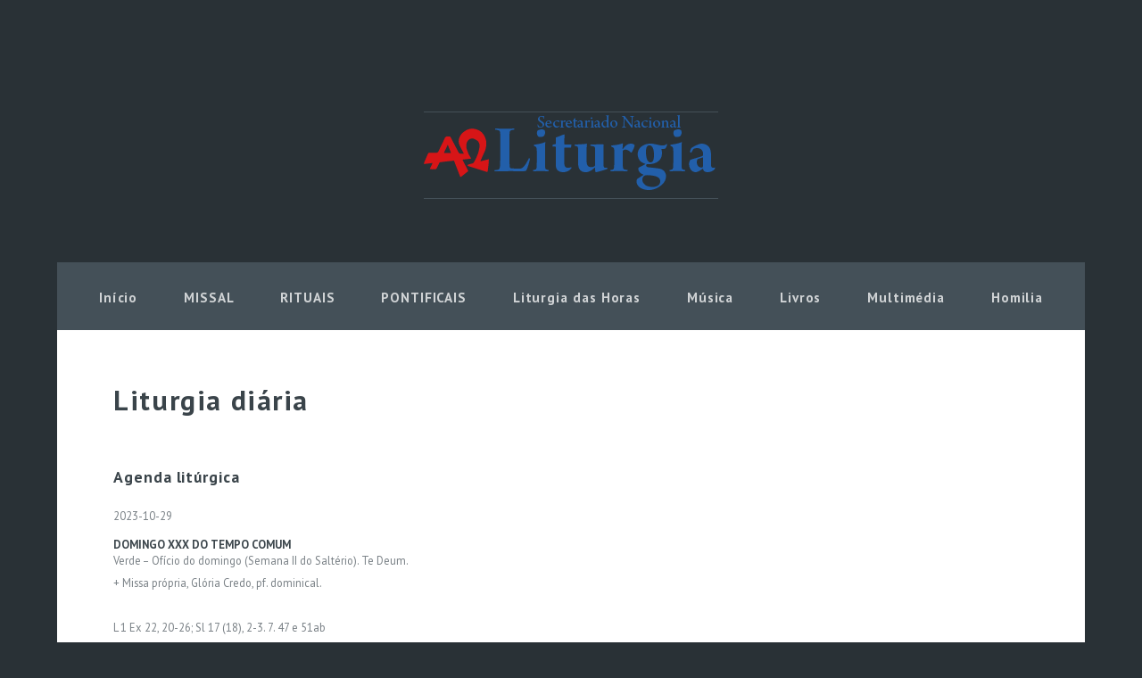

--- FILE ---
content_type: text/html; charset=UTF-8
request_url: https://www.liturgia.pt/liturgiadiaria/dia.php?data=2023-10-29
body_size: 20381
content:

<!DOCTYPE HTML>
<html>
	<head>
		<title> Secretariado Nacional de Liturgia :: Portugal</title>
        <meta http-equiv="content-type" content="text/html; charset=utf-8" />
		<meta name="description" content="Secretariado Nacional de Liturgia da Comissão Episcopal da Liturgia e Espiritualidade de Portugal" />
		<meta name="keywords" content="liturgia, música sacra, música litúrgica, martirológio, santos, beatos, secretariado nacional de liturgia, dicionário litúrgico, dicionário de liturgia, leccionário, pontifical, ritual, oração universal, salmos responsoriais, salmo, livros litúrgicos, questões, liturgia diária, boletim de pastoral litúrgica" />
        <link rel="Shortcut Icon" href="../images/favicon.ico">
		<!--[if lte IE 8]><script src="../css/ie/html5shiv.js"></script><![endif]-->
		<script src="../js/jquery.min.js"></script>
		<script src="../js/jquery.dropotron.min.js"></script>
		<script type="text/javascript" src="../js/jquery.slidertron.min.js"></script>
		<script src="../js/skel.min.js"></script>
		<script src="../js/skel-layers.min.js"></script>
		<script src="../js/init.js"></script>
		<noscript>
			<link rel="stylesheet" href="../css/skel.css" />
			<link rel="stylesheet" href="../css/style.css" />
		</noscript>
		<!--[if lte IE 8]><link rel="stylesheet" href="../css/ie/v8.css" /><![endif]-->
	</head>
	<body class="no-sidebar">
    ﻿<!-- Google tag (gtag.js) -->
<script async src="https://www.googletagmanager.com/gtag/js?id=G-Y2E958SCTQ"></script>
<script>
  window.dataLayer = window.dataLayer || [];
  function gtag(){dataLayer.push(arguments);}
  gtag('js', new Date());

  gtag('config', 'G-Y2E958SCTQ');
</script>
<!--
<script>
  (function(i,s,o,g,r,a,m){i['GoogleAnalyticsObject']=r;i[r]=i[r]||function(){
  (i[r].q=i[r].q||[]).push(arguments)},i[r].l=1*new Date();a=s.createElement(o),
  m=s.getElementsByTagName(o)[0];a.async=1;a.src=g;m.parentNode.insertBefore(a,m)
  })(window,document,'script','//www.google-analytics.com/analytics.js','ga');

  ga('create', 'UA-71411656-1', 'auto');
  ga('send', 'pageview');

</script>
-->
﻿
		<!-- Header -->
			<div id="header">
<!-- Google tag (gtag.js) -->
<script async src="https://www.googletagmanager.com/gtag/js?id=G-Y2E958SCTQ"></script>
<script>
  window.dataLayer = window.dataLayer || [];
  function gtag(){dataLayer.push(arguments);}
  gtag('js', new Date());

  gtag('config', 'G-Y2E958SCTQ');
</script>
				<div class="container">

					<!-- Logo -->
						<div id="logo">
							<div>

							</div>
						</div>

					<!-- Nav -->
						<nav id="nav">
							<ul>
								<li><a href="https://www.liturgia.pt">Início</a></li>
								<li>
									<a href="#">MISSAL</a>
									<ul>
										<li><a href="https://www.liturgia.pt/ordinario/ordinario.pdf"> Ordinário da Missa</a></li>
                                        <li>
											<span><a href="https://liturgia.pt/leccionarios/">LECCIONÁRIOS</a></span>
											<ul>
											  	<li><a href="https://liturgia.pt/leccionarios/lec_dom_a.php">Dominical Ano A</a></li>
												<li><a href="https://liturgia.pt/leccionarios/lec_dom_b.php">Dominical Ano B</a></li>
												<li><a href="https://liturgia.pt/leccionarios/lec_dom_c.php">Dominical Ano C</a></li>
												<li><a href="https://liturgia.pt/leccionarios/lec_IV.php">Ferial Temp. Fortes </a></li>
												<li><a href="https://liturgia.pt/leccionarios/lec_V.php">Ferial Ímpar </a></li>
                                                <li><a href="https://liturgia.pt/leccionarios/lec_VI.php">Ferial Par </a></li>
                                                <li><a href="https://liturgia.pt/leccionarios/lec_Santoral.php">Santoral </a></li>
                                                <li><a href="https://liturgia.pt/leccionarios/lec_missas_rituais.php">Rituais e Votivas </a></li>
                                                <li><a href="https://liturgia.pt/leccionarios/lec_virgem_maria.php">Virgem Santa Maria </a></li>
										  </ul>
									  </li>
                                        <li><a href="https://liturgia.pt/oracaouniversal">Oração Universal</a></li>
										<li><a href="https://liturgia.pt/files/MissaCuidadoCriacaoPT283-24.pdf">Missa pelo cuidado da criação</a></li>
									</ul>
								</li>
								<li>
									<a href="#">RITUAIS</a>
									<ul>
										<li><a href="https://www.liturgia.pt/rituais/Baptismo.pdf">Celebração do Baptismo</a></li>
										<li><a href="https://www.liturgia.pt/rituais/Bencaos.pdf">Celebração das Bênçãos</a></li>
                                        <li><a href="https://www.liturgia.pt/rituais/RICA.pdf">Iniciação Cristã dos Adultos</a></li>
										<li><a href="https://www.liturgia.pt/rituais/CultoEucaristico.pdf">Culto Eucarístico</a></li>
										<li><a href="https://www.liturgia.pt/rituais/Exequias.pdf">Celebração das Exéquias</a></li>
										<li><a href="https://www.liturgia.pt/rituais/Matrimonio.pdf">Celebração do Matrimónio</a></li>
										<li><a href="https://www.liturgia.pt/rituais/Penitencia.pdf">Celebração da Penitência</a></li>
										<li><a href="https://www.liturgia.pt/rituais/Enfermos.pdf">Unção e Pastoral do Doentes</a></li>
										<li><a href="https://www.liturgia.pt/rituais/Exorcismos.pdf">Celebração dos Exorcismos</a></li>
										<li><a href="https://www.liturgia.pt/rituais/ProfissaoReligiosa.pdf">Profissão Religiosa</a></li>
										<li><a href="https://www.conferenciaepiscopal.es/interesa/rituales-y-lecturas-de-domingos-y-festivos-en-idiomas/">Outros idiomas</a></li>
                                        
                                        
                                        
									</ul>
								</li>
								<li>
									<a href="#">PONTIFICAIS</a>
									<ul>
										<li><a href="https://www.liturgia.pt/pontificais/Dedicacao_Igreja_Altar.pdf">Dedicação da Igreja e do Altar</a></li>
										<li><a href="https://www.liturgia.pt/pontificais/Ordenacoes.pdf">Ordenações</a></li>
										<li><a href="https://www.liturgia.pt/pontificais/Leitores_Acolitos.pdf">Inst. Leitores e Acólitos</a></li>
										<li><a href="https://www.liturgia.pt/pontificais/Confirmacao.pdf">Celebração da Confirmação</a></li>
										<li><a href="https://www.liturgia.pt/pontificais/ConsVirgens.pdf">Consagração das Virgens</a></li>
										<li><a href="https://www.liturgia.pt/pontificais/Abade_Abadessa.pdf">Bênção Abade e Abadessa</a></li>
										<li><a href="https://www.liturgia.pt/pontificais/Oleos.pdf">Bênção dos Óleos</a></li>
										<li><a href="https://liturgia.pt/pontificais/Oleos_Rito_acolhimento.pdf">Óleos: Rito acolhimento</a></li>
									</ul>
								</li>
								<li><a href="https://www.liturgia.pt/lh/">Liturgia das Horas</a></li>
								<li><a href="https://www.liturgia.pt/musica/">Música</a></li>
								<li><a href="https://livros.liturgia.pt">Livros</a></li>
								<li><a href="https://www.liturgia.pt/multimedia/">Multimédia</a></li>
								<li><a href="https://www.liturgia.pt/homilia/">Homilia</a></li>
							</ul>
						</nav>

				</div>
			</div>


		<!-- Main -->
			<div id="main" class="container">

				<div class="row">
					<div id="content" class="12u">
						<article>
							<header>
								<h2>Liturgia diária</h2>
							</header>
                              <p>

                              </p>
                          <h3>Agenda litúrgica</h3>
                            <p>
								2023-10-29                            </p>
                            <h4>DOMINGO XXX DO TEMPO COMUM</h4>                         
                            <p>Verde – Ofício do domingo (Semana II do Saltério). Te Deum.<br>+ Missa própria, Glória Credo, pf. dominical.<br><br>L 1  Ex 22, 20-26; Sl 17 (18), 2-3. 7. 47 e 51ab<br>L 2  1Ts 1, 5c-10<br>Ev  Mt 22, 34-40<br><br>*  Proibidas as Missas de defuntos, exceto a exequial.<br>*  Na Diocese de Viana do Castelo – Começa a Semana da Diocese.<br>*  Nas Congregações e Institutos da Família Paulista – Jesus Cristo, Caminho, Verdade e Vida, Mestre e Pastor da Humanidade – SOLENIDADE<br>*  Na Ordem Franciscana – I Vésp. do aniversário da Dedicação da igreja própria, em todas as igrejas dedicadas da Ordem.<br>*  Na Ordem de São Domingos (São Domingos – Lisboa) – I Vésp. do aniversário da Dedicação da igreja do convento.<br>*  II Vésp. do domingo – Compl. dep. II Vésp. dom.</p>
                          <p>&nbsp;</p>
                                                            
                                                            
                              							  
							                                
							  
							                                
							                            <p>&nbsp;</p>
                          <h3>Martirológio</h3>   
                          
                                    <table border="0">
                                                                              <tr>
                                          <td width="75%"><p><strong>1.</strong>&nbsp;&nbsp; Em Cartago, na hodierna Tun&iacute;sia, S&atilde;o <strong>Feliciano</strong>, m&aacute;rtir.</p>
</td>
                                        </tr>
                                                                                <tr>
                                          <td width="75%"><p><strong>2.</strong>&nbsp;&nbsp; Comemora&ccedil;&atilde;o de S&atilde;o <strong>Narciso</strong>, bispo de Jerusal&eacute;m, digno de louvor pela sua santidade, paci&ecirc;ncia e f&eacute;, que, em pleno acordo com o papa S&atilde;o V&iacute;tor acerca da data da celebra&ccedil;&atilde;o da P&aacute;scoa crist&atilde;, afirmou que o mist&eacute;rio da Ressurrei&ccedil;&atilde;o do Senhor n&atilde;o podia celebrar-se sen&atilde;o no domingo. Aos cento e dezasseis anos de idade descansou piedosamente no Senhor.</p>
</td>
                                        </tr>
                                                                                <tr>
                                          <td width="75%"><p><strong>3.</strong>&nbsp;&nbsp; Em Vercelas, na Lig&uacute;ria, hoje no Piemonte, regi&atilde;o da It&aacute;lia, Santo <strong>Honorato</strong>, bispo, que foi disc&iacute;pulo de Santo Eus&eacute;bio no mosteiro, seu companheiro no c&aacute;rcere e sucessor nesta sede episcopal, a qual instruiu segundo a doutrina verdadeira, e teve o privil&eacute;gio de administrar o vi&aacute;tico a Santo Ambr&oacute;sio na hora da morte.</p>
</td>
                                        </tr>
                                                                                <tr>
                                          <td width="75%"><p><strong>4.</strong>&nbsp;&nbsp; Em Sid&oacute;nia, cidade da Fen&iacute;cia, no actual L&iacute;bano, S&atilde;o <strong>Zen&oacute;bio</strong>, presb&iacute;tero, que, durante a terr&iacute;vel persegui&ccedil;&atilde;o do imperador Diocleciano, exortando os outros ao mart&iacute;rio, tamb&eacute;m ele com o mart&iacute;rio foi coroado.</p>
</td>
                                        </tr>
                                                                                <tr>
                                          <td width="75%"><p><strong>5.</strong>&nbsp;&nbsp; Em Edessa, cidade do Osroene, hoje na Turquia, Santo <strong>Abra&atilde;o</strong>, anacoreta, cuja vida foi escrita por Santo Efr&eacute;m, di&aacute;cono.</p>
</td>
                                        </tr>
                                                                                <tr>
                                          <td width="75%"><p><strong>6.</strong>&nbsp;&nbsp; No territ&oacute;rio de Vienne, na G&aacute;lia, actualmente na Fran&ccedil;a, S&atilde;o <strong>Teod&aacute;rio</strong>, abade, que, sendo disc&iacute;pulo de Santo Eus&eacute;bio de Arles, construiu celas para os monges e foi designado pelo bispo intercessor diante de Deus e presb&iacute;tero penitenci&aacute;rio para todo o povo da cidade.</p>
</td>
                                        </tr>
                                                                                <tr>
                                          <td width="75%"><p><strong>7*.</strong>&nbsp;&nbsp; Em Galway, na Irlanda, S&atilde;o <strong>Colmano</strong>, bispo.</p>
</td>
                                        </tr>
                                                                                <tr>
                                          <td width="75%"><p><strong>8*.</strong>&nbsp;&nbsp; Em Moustiers-en-Fagne, pr&oacute;ximo de Cambrai, na N&ecirc;ustria, actualmente na Fran&ccedil;a, S&atilde;o <strong>Dod&atilde;o</strong>, abade, que, presidindo ao mosteiro de Wallers, preferiu a vida erem&iacute;tica.</p>
</td>
                                        </tr>
                                                                                <tr>
                                          <td width="75%"><p><strong>9*.</strong>&nbsp;&nbsp; Em Secondigliano, perto de N&aacute;poles, na It&aacute;lia, S&atilde;o <strong>Caetano</strong> <strong>Errico</strong>, presb&iacute;tero, que fomentou com empenho os retiros espirituais e a contempla&ccedil;&atilde;o da Eucaristia, como instrumentos de ganhar almas para Cristo, e com essa finalidade fundou a Congrega&ccedil;&atilde;o dos Mission&aacute;rios dos Sagrados Cora&ccedil;&otilde;es de Jesus e Maria.</p>
</td>
                                        </tr>
                                                                            </table>


                          <p></p>
						</article>
                        
					</div>
				</div>

			</div>




			
				<!-- Footer -->
					<div id="footer" class="container">
						<div class="row">
							<div class="3u">
								<section>
									<header>
										<h2>Serviços</h2>
									</header>
									<ul class="style1 style1-alt">
										<li><a href="https://www.liturgia.pt/organizacao/">Organização</a></li>
									    <li><a href="https://acolitos.liturgia.pt">Acólitos</a></li>
										<li><a href="https://liturgia.pt/musica/">Música Sacra</a></li>
										<li><a href="https://liturgia.pt/aal/">Arquitetura e Artes</a></li>
                                    </ul>
                                  </section>
								<section>
									<header>
										<h2>Projectos</h2>
									</header>
									<ul class="style1 style1-alt">
										<li><a href="https://liturgia.pt/cursodemusica/">Curso de música</a></li>
										<li><a href="https://liturgia.pt/boletim/">Boletim de Pastoral Litúrgica</a></li>
										<li><a href="https://liturgia.pt/enpl/">Encontro Nacional de Pastoral Litúrgica</a></li>
										<li><a href="https://acolitos.liturgia.pt">Peregrinação Nacional de Acólitos</a></li>
										<li><a href="https://conferenciaepiscopal.pt/biblia/">Bíblia: nova tradução</a></li>
								  </ul>
								</section>
							</div>
							<div class="3u">
								<section>
									<header>
										<h2>Atalhos</h2>
									</header>
									<ul class="style1 style1-alt">
										<li><a href="https://www.liturgia.pt/agenda/">Agenda</a></li>
										<li><a href="https://www.liturgia.pt/santos/">Santos</a></li>
										<li><a href="https://www.liturgia.pt/martirologio/">Martirológio</a></li>
									    <li><a href="https://www.liturgia.pt/anodafe/">Ano da fé</a></li>
									    <li><a href="https://www.liturgia.pt/misericordia/">Ano da Misericórdia</a></li>
										<li><a href="https://www.liturgia.pt/multimedia/">Multimédia</a></li>
                                    </ul>
                                  </section>
								<section>
									<header>
										<h2>Pastoral</h2>
									</header>
									<ul class="style1 style1-alt">
										<li><a href="https://www.liturgia.pt/dicionario/">Dicionário</a></li>
										<li><a href="https://www.liturgia.pt/questoes">Questões</a></li>
                                        <li><a href="https://www.liturgia.pt/documentos/doc_index.php">Consultório</a></li>
                                        <li><a href="https://www.liturgia.pt/docs/docs_index.php">Documentos</a></li>
								  </ul>
								</section>
							</div>
							<div class="3u">
								<section>
									<header>
										<h2>Obras em destaque</h2>
									</header>
									<ul class="style1 style1-alt">
										<li><a href="https://www.liturgia.pt/edrel/">Enquirídio (EDREL)</a></li>
										<li><a href="https://www.liturgia.pt/antologia/">Antologia Litúrgica</a></li>
                                        <li><a href="https://www.liturgia.pt/edrel/pdf/SC.pdf">Sacrosanctum concilium</a></li>
								  </ul>
								</section>
								<section>
									<header>
										<h2>Útil</h2>
									</header>
									<ul class="style3">
                                        <li><a href="https://www.liturgia.pt/links/" class="icon fa-link"> Links</a></li>
                                        <li><a href="https://liturgia.pt/phplist/?p=subscribe&id=1" class="icon fa-envelope-o"> Newsletter</a></li>
									</ul>
								</section>
								<section>
									<header>
										<h2>Legal</h2>
									</header>
									<ul class="style3">
										<li><a href="https://www.liturgia.pt/legal/cookies.php">Cookies</a></li>
                                        <li><a href="https://www.liturgia.pt/legal/termos.php"> Termos e Condições de Acesso</a></li>
									</ul>
								</section>
							</div>                            
							<div class="3u">
								<section>
									<header>
										<h2>Contactos</h2>
									</header>
									<ul class="style3">
										<li class="icon fa-home">Secretariado Nacional de Liturgia<br />Casa de Santa Ana – Santuário de Fátima<br />Apartado 10<br />2496-908 FÁTIMA </li><br />
										<li class="icon fa-envelope"> secretariado@liturgia.pt</li>
										<li class="icon fa-phone"> (+351) 249 533 327 (Chamada para rede fixa nacional)</li>
                                        <br />
                                        <li class="icon fa fa-clock-o"> Horário: Segunda a Sexta <br />09:00h às 12:30h <br />14:30h às 18:00h<br />Feriado municipal: 20 junho</li><br /><br />
                                        <li class="icon fa-globe"> Coordenadas: <br />lat=39.630414 <br />lon=-8.671104<br /> </li>
								  </ul>
								</section>
							</div>
						</div>
				<div class="row">
					<div class="12u">
						<p><a href="https://apps.apple.com/app/liturgia-das-horas/id1625709042"><img src="../images/store_badge_pt_app_store.svg" height="65" alt=""/></a> &nbsp; &nbsp;
						<a href="https://play.google.com/store/apps/details?id=pt.liturgia.app"><img src="../images/store_badge_pt_google_play.svg" height="65" alt=""/></a></p>
						
						
						
						<span class="copyright">&copy; Secretariado Nacional de Liturgia. Todos os direitos reservados.</span>
                      <a href="https://www.liturgia.pt/legal/termos.php">Termos e Condições de Acesso</a>.<a href="https://www.livroreclamacoes.pt/inicio"> Livro de reclamações</a>.
                      <ul class="icons">
						  
						  
						 
						  	<li><a href="https://www.facebook.com/liturgiapt" class="icon fa-facebook"><span>Facebook</span></a></li>
							<li><a href="https://twitter.com/liturgiapt" class="icon fa-twitter"><span>Twitter</span></a></li>
							<li><a href="https://www.youtube.com/user/liturgiapt" class="icon fa-youtube"><span>Youtube</span></a></li>
							<li><a href="https://www.instagram.com/liturgiapt/" class="icon fa-instagram"><span>Instagram</span></a></li>
                            <li><a href="https://liturgia.pt/phplist/?p=subscribe&id=1" class="icon fa-envelope-o"><span>Newsletter</span></a></li>
                            <li><a href="https://www.liturgia.pt/rss/" class="icon fa-rss"><span>RSS</span></a></li>
					  </ul>

				  </div>
                </div> 
	</body>
</html>


--- FILE ---
content_type: text/css
request_url: https://liturgia.pt/css/style-normal.css
body_size: 1825
content:
/*
	Axiom by Pixelarity
	pixelarity.com @pixelarity
	License: pixelarity.com/license
*/

/*********************************************************************************/
/* Basic                                                                         */
/*********************************************************************************/

	body,input,textarea,select
	{
		font-size: 9.5pt;
	}

/*********************************************************************************/
/* Banner                                                                        */
/*********************************************************************************/

	#banner
	{
	}
	
		#banner header
		{
		}

		#banner header h2
		{
			font-size: 4em;
		}

		#banner header .byline
		{
			font-size: 2.4em;
		}

/*********************************************************************************/
/* Slider                                                                        */
/*********************************************************************************/		

	#slider
	{
		height: 300px;
	}

		#slider .viewer
		{
			width: 700px;
			height: 300px;
		}
	
			#slider .viewer .reel
			{
				height: 300px;
			}
	
			#slider .viewer .reel .slide
			{
				width: 700px !important;
				height: 300px;
			}

	#slider .previous-button
	{
		top: 135px;
	}

	#slider .next-button
	{
		top: 135px;
	}
	
	#slider .pennant
	{
	}

	#slider .links
	{
		font-size: 1.4em;
	}	
	
		#slider p
		{
			font-size: 1.8em;
		}

/*********************************************************************************/
/* Featured                                                                      */
/*********************************************************************************/
	
	#featured
	{
	}

		#featured h3
		{
			padding: 0.80em 0em 0.50em 0em;
			letter-spacing: 0.10em;
			font-size: 1.6em;
		}
	
		#featured .image
		{
			margin-right: 0.50em;
		}
	
		#featured .image img
		{
			width: 90%;
		}















